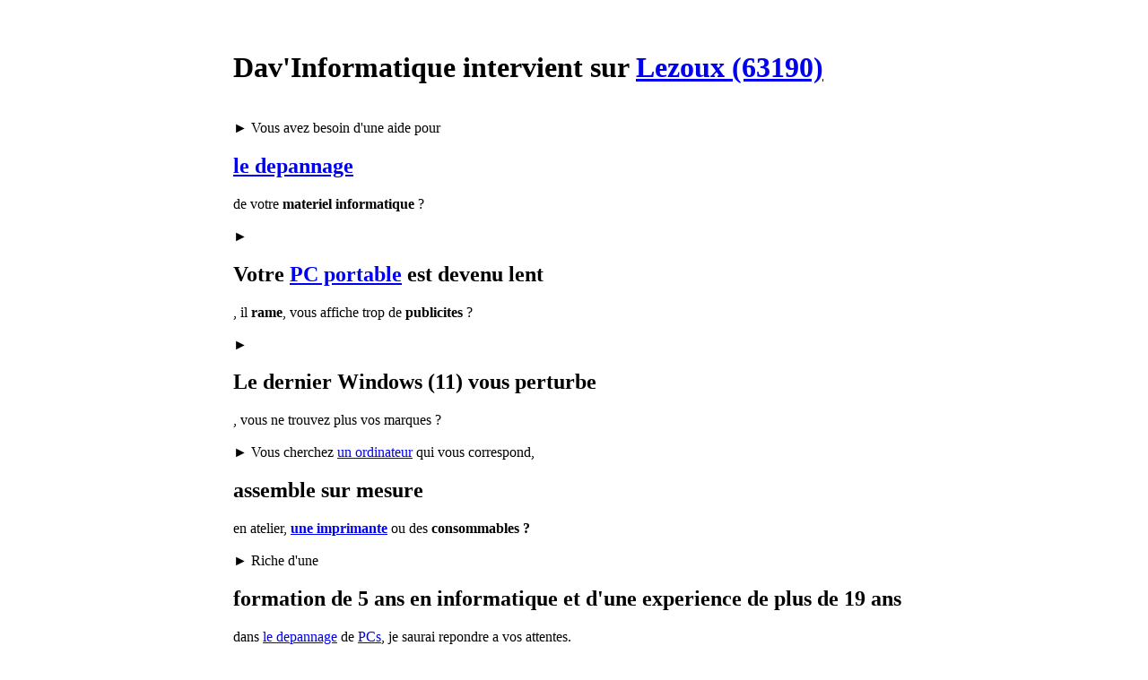

--- FILE ---
content_type: text/html; charset=UTF-8
request_url: http://www.davinformatique.fr/dav-informatique-lezoux-depannage-tablette-imprimante.php
body_size: 4230
content:
<!DOCTYPE html>
<html lang="fr-fr">


<!-- Header -->

<head>
<meta charset="UTF-8">
<title>Dav Informatique Dépannage à Domicile sur Lezoux</title>
<meta name="description" content="Dépannage de matériel informatique pour professionnels et particuliers sur Lezoux et ses alentours.">
<meta name="keywords" content="dav,informatique,davinformatique,depannage,ordinateur,pc,lezoux,63190,imprimante">
<meta name="Classification" content="informatique">
<meta name="robots" content="all">
<meta name="revisit-after" content="2 days">
<meta name="author" content="Dav Informatique">
<meta name="Copyright" content="Dav Informatique">
<meta name="URL" content="http://www.davinformatique.fr/">
<meta name="contact" content="contact@davinformatique.fr">
<link rel="stylesheet" type="text/css" href="style/style.css" title="Style DavInfo">
<link rel="shortcut icon" href="favicon.ico">

<script type="text/javascript">
var menu_selected = 'dav-informatique';
</script>
<script type="text/javascript" src="include/rollover.js"></script>

</head>



<!-- Définitions -->



<!-- Paramètres -->



<!-- Body -->

<body>

<div class="binaire" onclick = "hide_details();">
</div>

<div class="bande_noire_haut" onclick = "hide_details();">
</div>

<div class="bande_noire_bas" onclick = "hide_details();">
</div>

<div class="page">
    <!-- Table 1 -->
    <table class="page_table">

    <!-- tr Table 1 -->
    <tr>

    <!-- Menu -->
    <td class="menu">
    <div class="menu_div">
<a href="dav-informatique-lezoux-depannage-imprimante" title="dav-informatique-lezoux-depannage-imprimante" class="none"
    onmouseover = "rollover('dav-informatique')" onmouseout = "rollout('dav-informatique')" onclick = "switch_details('dav-informatique');return false;"
>
<img src="design/menus/bouton_dav-informatique_over.png" alt="Accéder à la page d'Accueil" id="dav-informatique"><br>
</a>
<script type="text/javascript">
<!--
setrollover('design/menus/bouton_dav-informatique_over.png', 'dav-informatique');
//-->
</script>
<img src="design/menus/transparent.gif" class="menuespaces" alt=""><br>
<a href="services-lezoux-depannage-imprimante" title="services-lezoux-depannage-imprimante" class="none"
    onmouseover = "rollover('services')" onmouseout = "rollout('services')" onclick = "switch_details('services');return false;">
<img src="design/menus/bouton_services_out.png" alt="Accéder à la page des Services" id="services"><br>
</a>
<script type="text/javascript">
<!--
setrollover('design/menus/bouton_services_over.png', 'services');
//-->
</script>
<img src="design/menus/transparent.gif" class="menuespaces" alt=""><br>
<a href="tarifs-lezoux-depannage-imprimante" title="tarifs-lezoux-depannage-imprimante" class="none"
    onmouseover = "rollover('tarifs')" onmouseout = "rollout('tarifs')" onclick = "switch_details('tarifs');return false;"
>
<img src="design/menus/bouton_tarifs_out.png" alt="Accéder à la page des Tarifs" id="tarifs"><br>
</a>
<script type="text/javascript">
<!--
setrollover('design/menus/bouton_tarifs_over.png', 'tarifs');
//-->
</script>
<img src="design/menus/transparent.gif" class="menuespaces" alt=""><br>
<a href="contacts-lezoux-depannage-imprimante" title="contacts-lezoux-depannage-imprimante" class="none"
    onmouseover = "rollover('contacts')" onmouseout = "rollout('contacts')" onclick = "switch_details('contacts');return false;"
>
<img src="design/menus/bouton_contacts_out.png" alt="Accéder à la page des Contacts" id="contacts"><br>
</a>
<script type="text/javascript">
<!--
setrollover('design/menus/bouton_contacts_over.png', 'contacts');
//-->
</script>
</div>    </td>

    <!-- td Tigre -->
    <td>
    <div class="tigre" onclick = "hide_details();"></div>
    <div class="davinformatique_show" id="davinformatique_show" onclick = "hide_details();"></div>

    <!-- Table 2 -->
    <table class="details_table">
        <tr>
            <td class="entete">&nbsp;</td>
        </tr>
        <tr>
            <td class="details_td">


    <div class="details_show" id="details_show">
        <div class="details_texte" id="details_show_texte">
<span><h1><strong>Dav'Informatique</strong>
 intervient sur <strong><a href="dav-informatique-lezoux-depannage-imprimante.php" title="dav-informatique-lezoux-depannage-imprimante" class="lienkeyword2">Lezoux (63190)</a></strong></h1><br>
<span>&#9658;&nbsp;Vous avez besoin d'une aide pour <h2><a href="dav-informatique-lezoux-depannage-imprimante.php" title="dav-informatique-lezoux-depannage-imprimante" class="lienkeyword2">le dépannage</a></h2> de votre <strong>matériel informatique</strong> ?<br>
<br>
<span>&#9658;&nbsp;<h2>Votre <a href="dav-informatique-lezoux-depannage-portable-imprimante.php" title="dav-informatique-lezoux-depannage-portable-imprimante" class="lienkeyword2">PC portable</a></a> est devenu lent</h2>, il <strong>rame</strong>, vous affiche trop de <strong>publicités</strong> ?<br>
<br>
<span>&#9658;&nbsp;<h2>Le dernier Windows (11) vous perturbe</h2>, vous ne trouvez plus vos marques ?<br>
<br>
<span>&#9658;&nbsp;Vous cherchez <a href="dav-informatique-lezoux-depannage-ordinateur-imprimante.php" title="dav-informatique-lezoux-depannage-ordinateur-imprimante" class="lienkeyword">un ordinateur</a> qui vous correspond, <h2>assemblé sur mesure</h2> en atelier, <strong><a href="dav-informatique-lezoux-depannage-imprimante.php" title="dav-informatique-lezoux-depannage-imprimante" class="lienkeyword">une imprimante</a></strong> ou des <strong>consommables ?</strong><br>
<br>
<span>&#9658;&nbsp;Riche d'une <h2>formation de 5 ans en informatique et d'une experience de plus de 19 ans</h2> dans <a href="dav-informatique-lezoux-depannage-imprimante.php" title="dav-informatique-lezoux-depannage-imprimante" class="lienkeyword">le dépannage</a> de <a href="dav-informatique-lezoux-depannage-pc-imprimante.php" title="dav-informatique-lezoux-depannage-pc-imprimante" class="lienkeyword">PCs</a>, je saurai repondre à vos attentes.<br>
            <br>
            <h2>Professionnels ou particuliers</h2>, j'interviens <strong>en atelier</strong>, <strong>à distance</strong> (<i>sur rendez-vous uniquement</i>) ou <strong>dans votre entreprise</strong> sur
la commune de <strong><a href="dav-informatique-lezoux-depannage-imprimante.php" title="dav-informatique-lezoux-depannage-imprimante" class="lienkeyword">Lezoux (63190)</a></strong>.</span>
            <br><br>
</span>
        <!-- details_texte-->
        </div>
    <!-- details-->
    </div>


    <div class="details_hide" id="details_tmp"></div>

    <div class="details_hide" id="details_dav-informatique">
<span><h1><strong>Dav'Informatique</strong>
 intervient sur <strong><a href="dav-informatique-lezoux-depannage-imprimante.php" title="dav-informatique-lezoux-depannage-imprimante" class="lienkeyword2">Lezoux (63190)</a></strong></h1><br>
<span>&#9658;&nbsp;Vous avez besoin d'une aide pour <h2><a href="dav-informatique-lezoux-depannage-imprimante.php" title="dav-informatique-lezoux-depannage-imprimante" class="lienkeyword2">le dépannage</a></h2> de votre <strong>matériel informatique</strong> ?<br>
<br>
<span>&#9658;&nbsp;<h2>Votre <a href="dav-informatique-lezoux-depannage-portable-imprimante.php" title="dav-informatique-lezoux-depannage-portable-imprimante" class="lienkeyword2">PC portable</a></a> est devenu lent</h2>, il <strong>rame</strong>, vous affiche trop de <strong>publicités</strong> ?<br>
<br>
<span>&#9658;&nbsp;<h2>Le dernier Windows (11) vous perturbe</h2>, vous ne trouvez plus vos marques ?<br>
<br>
<span>&#9658;&nbsp;Vous cherchez <a href="dav-informatique-lezoux-depannage-ordinateur-imprimante.php" title="dav-informatique-lezoux-depannage-ordinateur-imprimante" class="lienkeyword">un ordinateur</a> qui vous correspond, <h2>assemblé sur mesure</h2> en atelier, <strong><a href="dav-informatique-lezoux-depannage-imprimante.php" title="dav-informatique-lezoux-depannage-imprimante" class="lienkeyword">une imprimante</a></strong> ou des <strong>consommables ?</strong><br>
<br>
<span>&#9658;&nbsp;Riche d'une <h2>formation de 5 ans en informatique et d'une experience de plus de 19 ans</h2> dans <a href="dav-informatique-lezoux-depannage-imprimante.php" title="dav-informatique-lezoux-depannage-imprimante" class="lienkeyword">le dépannage</a> de <a href="dav-informatique-lezoux-depannage-pc-imprimante.php" title="dav-informatique-lezoux-depannage-pc-imprimante" class="lienkeyword">PCs</a>, je saurai repondre à vos attentes.<br>
            <br>
            <h2>Professionnels ou particuliers</h2>, j'interviens <strong>en atelier</strong>, <strong>à distance</strong> (<i>sur rendez-vous uniquement</i>) ou <strong>dans votre entreprise</strong> sur
la commune de <strong><a href="dav-informatique-lezoux-depannage-imprimante.php" title="dav-informatique-lezoux-depannage-imprimante" class="lienkeyword">Lezoux (63190)</a></strong>.</span>
            <br><br>
</span>
    </div>

    <div class="details_hide" id="details_services">
<span><h1><strong>Services proposés</strong>
 sur <strong><a href="services-lezoux-depannage-imprimante.php" title="services-lezoux-depannage-imprimante" class="lienkeyword2">Lezoux (63190)</a></strong></h1><br>
<span>&#9658;&nbsp;<h2><a href="services-lezoux-depannage-imprimante.php" title="services-lezoux-depannage-imprimante" class="lienkeyword2">Dépannage</a></h2> de votre <strong><a href="services-lezoux-depannage-ordinateur-imprimante.php" title="services-lezoux-depannage-ordinateur-imprimante" class="lienkeyword">ordinateur</a></strong>,
de votre <strong><a href="services-lezoux-depannage-imprimante.php" title="services-lezoux-depannage-imprimante" class="lienkeyword">imprimante</a></strong> (y compris <strong><a href="services-lezoux-depannage-reseau-imprimante.php" title="services-lezoux-depannage-reseau-imprimante" class="lienkeyword">réseaux</a></strong>) et de <strong>logiciels</strong> <strong>à votre
domicile</strong> sur <strong><a href="services-lezoux-depannage-imprimante.php" title="services-lezoux-depannage-imprimante" class="lienkeyword">Lezoux (63190)</a></strong>.<br>
<br>
&#9658;&nbsp;<h2><a href="services-lezoux-depannage-imprimante.php" title="services-lezoux-depannage-imprimante" class="lienkeyword2">Dépannage</a></h2> de votre <strong><a href="services-lezoux-depannage-ordinateur-imprimante.php" title="services-lezoux-depannage-ordinateur-imprimante" class="lienkeyword">ordinateur</a></strong> <strong>en atelier ou à votre
domicile</strong> sur <strong><a href="services-lezoux-depannage-imprimante.php" title="services-lezoux-depannage-imprimante" class="lienkeyword">Lezoux (63190)</a></strong>.<br>
            <strong>Suppression de virus</strong>, logiciels nuisibles (<strong>malwares</strong>), logiciels publicitaires (<strong>adwares</strong>) et logiciels espions (<strong>spywares</strong>).<br>
            <strong>Récupération de données</strong>.<br>
<br>
&#9658;&nbsp;<h2><a href="services-lezoux-depannage-imprimante.php" title="services-lezoux-depannage-imprimante" class="lienkeyword2">Dépannage</a> <a href="services-lezoux-depannage-ordinateur-imprimante.php" title="services-lezoux-depannage-ordinateur-imprimante" class="lienkeyword2">de configurations assemblées</a> "sur Mesure"</h2> en atelier, de <strong>pièces détachées</strong>, <strong><a href="services-lezoux-depannage-imprimante.php" title="services-lezoux-depannage-imprimante" class="lienkeyword">d'imprimantes</a></strong> et <strong>consommables</strong>.<br>
<br>
            &#9658;&nbsp;<h2>Prise de rendez-vous rapide, intervention sous 72h</h2> (<i>jours ouvrés uniquement et sous reserve de disponibilité du client</i>)
            en atelier ou <strong>à votre domicile</strong>.<br>
            <strong>Professionnels</strong>, possibilité d'intervention <strong>jour J ou sous 24h</strong> (<i>jours ouvrés uniquement</i>).<br>
            <br>
            &#9658;&nbsp;<h2>Déplacements à domicile</h2> sur
la commune de <strong><a href="services-lezoux-depannage-imprimante.php" title="services-lezoux-depannage-imprimante" class="lienkeyword">Lezoux (63190)</a></strong>.</span>
            <br>
    <!-- details-->
    </div>


    <div class="details_hide" id="details_tarifs">
<span><h1><strong>Tarifs <a href="tarifs-lezoux-depannage-imprimante.php" title="tarifs-lezoux-depannage-imprimante" class="lienkeyword2">Dépannage</a> Informatique</strong>
 à <strong><a href="tarifs-lezoux-depannage-imprimante.php" title="tarifs-lezoux-depannage-imprimante" class="lienkeyword2">Lezoux (63190)</a></strong></h1><br>
            &#9658;&nbsp;<h2>Tarif Horaire</h2> : <strong>43 euros TTC à l'atelier / 49 euros TTC à distance</strong> - <strong>Urgence/Pros 59 euros HT</strong><br>
            <br>
            &#9658;&nbsp;<h2>Déplacement (professionnels uniquement)</h2> : <strong>12,50 euros HT par tranche de 10Km </strong> (au départ de Thiers)<br>
            sur
les communes de <strong><a href="dav-informatique-thiers-depannage-imprimante.php" title="Accéder à la page d'Accueil" class="lienkeyword">Thiers (63300)</a>, <a href="dav-informatique-escoutoux-depannage-imprimante.php" title="Accéder à la page d'Accueil" class="lienkeyword">Escoutoux (63300)</a>, <a href="dav-informatique-dorat-depannage-imprimante.php" title="Accéder à la page d'Accueil" class="lienkeyword">Dorat (63300)</a>, <a href="dav-informatique-pont-de-dore-depannage-imprimante.php" title="Accéder à la page d'Accueil" class="lienkeyword">Pont de Dore (63920)</a>, <a href="dav-informatique-peschadoires-depannage-imprimante.php" title="Accéder à la page d'Accueil" class="lienkeyword">Peschadoires (63920)</a>, <a href="dav-informatique-lezoux-depannage-imprimante.php" title="Accéder à la page d'Accueil" class="lienkeyword">Lezoux (63190)</a>, <a href="dav-informatique-la-monnerie-depannage-imprimante.php" title="Accéder à la page d'Accueil" class="lienkeyword">La Monnerie (63650)</a>, <a href="dav-informatique-saint-remy-sur-durolle-depannage-imprimante.php" title="Accéder à la page d'Accueil" class="lienkeyword">Saint-Rémy sur Durolle (63550)</a>, <a href="dav-informatique-courpiere-depannage-imprimante.php" title="Accéder à la page d'Accueil" class="lienkeyword">Courpière (63120)</a>, <a href="dav-informatique-aubusson-d-auvergne-depannage-imprimante.php" title="Accéder à la page d'Accueil" class="lienkeyword">Aubusson-d'Auvergne (63120)</a>, <a href="dav-informatique-chabreloche-depannage-imprimante.php" title="Accéder à la page d'Accueil" class="lienkeyword">Chabreloche (63250)</a>, <a href="dav-informatique-viscomtat-depannage-imprimante.php" title="Accéder à la page d'Accueil" class="lienkeyword">Viscomtat (63250)</a>, <a href="dav-informatique-orleat-depannage-imprimante.php" title="Accéder à la page d'Accueil" class="lienkeyword">Orléat (63190)</a>, <a href="dav-informatique-pont-astier-depannage-imprimante.php" title="Accéder à la page d'Accueil" class="lienkeyword">Pont-Astier (63190)</a>, <a href="dav-informatique-paslieres-depannage-imprimante.php" title="Accéder à la page d'Accueil" class="lienkeyword">Paslières (63290)</a> et <a href="dav-informatique-puy-guillaume-depannage-imprimante.php" title="Accéder à la page d'Accueil" class="lienkeyword">Puy-Guillaume (63290)</a></strong>.<br>
            <br>
            <span class="tva">Tarifs au 1er Janvier 2026 modifiables sans préavis.</span><br>
            <br>
            <h2><b>Nous n'intervenons pas à domicile pour les particuliers.</b></h2><br>
    <!-- details-->
    </div>


    <div class="details_hide" id="details_contacts">
            <span><h1><strong><u>Dav Informatique</u></strong></h1><br>
            &#9658;&nbsp;<strong>A l'atelier<br>
            Lundi de 9h30 à 12h et de 14h à 17h30<br>
            Mardi de 9h30 à 12h<br>
            Mercredi de 9h30 à 12h<br>
            Jeudi de 9h30 à 12h et de 14h à 17h30<br>
            Vendredi de 9h30 à 12h et de 14h à 17h30</strong><br>
            <br>
            <img class="imgmiddle" alt="Téléphone" src="design/telephone.png"> : <strong><a target="_self" class="lien" href="tel:+33-4-73-51-81-16" title="Téléphoner à Dav Informatique">04 73 51 81 16</a></strong><br>
            <a target="_self" href="mailto:contact@davinformatique.fr" title="Prendre Contact avec Dav Informatique"><img class="imgmiddle" alt="Envoyer un email à Dav Informatique" src="design/email.png"></a> : <a target="_self" class="lien" href="mailto:contact@davinformatique.fr" title="Envoyer un email à Dav Informatique"><strong>contact@davinformatique.fr</strong></a><br>
            <a target="_blank" href="https://www.facebook.com/davinfo63/" title="Voir la page Facebook de Dav Informatique"><img class="imgmiddle" alt="Voir la page Facebook de Dav Informatique" src="design/facebook.png"></a> : <a target="_blank" class="lien" href="https://www.facebook.com/davinfo63/" title="Voir la page Facebook de Dav Informatique">https://www.facebook.com/davinfo63/</a><br>
            <br>
            &#9658;&nbsp;Adresse :<br>
            <strong><a target="_blank" class="lien" href="https://goo.gl/maps/ULzRS" title="Voir sur Google Maps">10 rue de Clermont<br>
            63300 Thiers</a><br></strong>
            <br>
            &#9658;&nbsp;<strong>Déplacements en entreprise sur
la commune de <strong><a href="contacts-lezoux-depannage-imprimante.php" title="contacts-lezoux-depannage-imprimante" class="lienkeyword">Lezoux (63190)</a></strong>.</span>
    <!-- details-->
    </div>


<!-- Footer -->

<br>

        <!-- details_td -->
        </td>
    </tr>

    <tr>
        <td class="copyright">
            <div><span>Copyright (c) 2007-2026 <a class="lien" href="http://www.davinformatique.fr/" target="_self"><span>Dav Informatique</span></a> - Tous droits reserves<br>
            <a class="lien" href="http://www.davinformatique.fr/" target="_self">Depannage Informatique a Domicile (Puy-de-Dome 63)</a> - <a class="lien" href="http://www.davinformatique.fr/" target="_self">Creation de Sites Internet</a><br>
            <a class="lien" href="http://www.davinformatique.fr/" target="_self"><span>Dav Informatique</span></a> EURL 847 960 770 00018 - 10 rue de Clermont 63300 Thiers - Tel. 04 73 51 81 16<br><br></span></div>
        </td>
    </tr>
    <!-- Table 2 -->
    </table>

    <!-- td Tigre Table 1 -->
    </td>
    <!-- tr Table 1 -->
    </tr>
    <!-- Table 1 -->
    </table>
</div>

<!-- Dav'Informatique -->

<script type="text/javascript">
<!--
document.title = document.title.replace("Dav Informatique", "Dav'Informatique");
document.title = document.title.replace("Creation", "Création");
document.title = document.title.replace("Depannage", "Dépannage");

tableau = document.getElementsByTagName("span");
for ( i = 0; i < tableau.length; i++ )
{
    tableau[i].innerHTML = tableau[i].innerHTML.replace("/Dav Informatique/g", "Dav'Informatique")
    .replace(/è/g, "e")
    .replace(/é/g, "e")
    .replace(/ê/g, "e")
    .replace(/ë/g, "e")
    .replace(/à/g, "a")
    .replace(/â/g, "a")
    .replace(/ä/g, "a")
    .replace(/î/g, "u")
    .replace(/ï/g, "u")
    .replace(/ù/g, "u")
    .replace(/û/g, "u")
    .replace(/ü/g, "u");
}
-->
</script>


</body>

</html>


--- FILE ---
content_type: text/javascript; charset=utf-8
request_url: http://www.davinformatique.fr/include/rollover.js
body_size: 2961
content:
 <!--
// copyright 1999 Idocs, Inc. http://www.idocs.com/tags/
// Distribute this script freely, but please keep this
// notice with the code.

var rollOverArr = new Array();
var timeOutHideDetails;

function setrollover(OverImgSrc,pageImageId)
{
    if (! document.images)return;
    if (pageImageId == null)
        pageImageId = document.images[document.images.length-1].id;
    rollOverArr[pageImageId]=new Object;
    rollOverArr[pageImageId].overImg = new Image;
    rollOverArr[pageImageId].overImg.src=OverImgSrc;
}

function rollover(pageImageId)
{
    if (! document.images)return;
    if (! rollOverArr[pageImageId])return;
    if (! rollOverArr[pageImageId].outImg)
    {
        rollOverArr[pageImageId].outImg = new Image;
        rollOverArr[pageImageId].outImg.src = document.getElementById(pageImageId).src;
    }

    document.getElementById(pageImageId).src=rollOverArr[pageImageId].overImg.src;
}

function rollout(pageImageId)
{
    if (! document.images)return;
    if (! rollOverArr[pageImageId])return;

    document.getElementById(pageImageId).src=rollOverArr[pageImageId].outImg.src;
}


function show_details()
{
    clearTimeout( timeOutHideDetails );
    document.getElementById('details_show').style.visibility = 'visible';
    document.getElementById('details_show_texte').innerHTML = document.getElementById('details_'+menu_selected).innerHTML;
    document.getElementById('details_show').className = 'details_show';
    document.getElementById('davinformatique_show').className = 'davinformatique_showoff';
}
function hide_details()
{
    // On désactive l'ancien menu
    src = document.getElementById(menu_selected).src.replace("_over.png", "_out.png");
    document.getElementById(menu_selected).src = src;
    if ( rollOverArr && rollOverArr[menu_selected] && rollOverArr[menu_selected].outImg )
        rollOverArr[menu_selected].outImg.src = src;

    document.getElementById('details_show').className = 'details_showoff';
    document.getElementById('davinformatique_show').className = 'davinformatique_show';

    menu_selected = '';
    timeOutHideDetails = setTimeout(function(){ document.getElementById('details_show').style.visibility = 'hidden'; }, 500);
    //document.getElementById('details_show').style.display = 'none';
}
function switch_details(Id)
{
    var src = '';

    // Si pas de changements...
    if ( menu_selected == Id ) return;

    // Si une page est déjà affichée
    if ( menu_selected )
    {
        hide_details();

        menu_selected = Id;
        setTimeout(show_details, 500);
    }
    else
    {
        menu_selected = Id;
        show_details();
    }

    // On active le nouveau menu
    src = document.getElementById(menu_selected).src.replace("_out.png", "_over.png");
    document.getElementById(menu_selected).src = src;
    if ( rollOverArr && rollOverArr[menu_selected] && rollOverArr[menu_selected].outImg )
        rollOverArr[menu_selected].outImg.src = src;
}
-->
